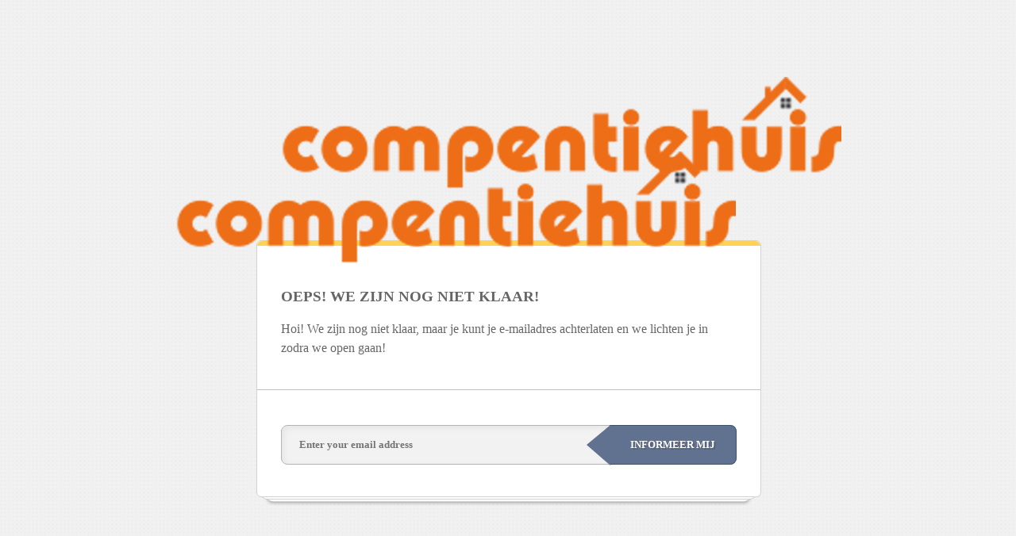

--- FILE ---
content_type: text/html; charset=UTF-8
request_url: https://www.competentiehuis.nl/ervaringen/
body_size: 1647
content:
<!DOCTYPE html>
<html lang="nl-NL" class="stm-site-preloader">

<!-- START HEAD -->
<head>
	<meta charset="UTF-8" />
	<meta name="viewport" content="width=device-width" />
	<title>Pagina niet gevonden - Het CompetentieHuis</title>
	<link rel="profile" href="https://gmpg.org/xfn/11" />
	<link rel="Shortcut Icon" type="image/x-icon" href="https://www.competentiehuis.nl/favicon.ico" />
	<link rel="stylesheet" href="https://fonts.googleapis.com/css?family=verdana%3A300%2C400%2C700%2C800" type="text/css" />
	<link rel="stylesheet" href="https://www.competentiehuis.nl/wp-content/plugins/yith-maintenance-mode/assets/css/style.css" type="text/css" />
	<style type="text/css">
		body {
		background-image: url('https://www.competentiehuis.nl/wp-content/plugins/yith-maintenance-mode/assets/images/bg-pattern.png');
background-repeat: repeat;
background-position: top left;
background-attachment: scroll;		}

		.logo .tagline {
		color: #999999;
font-size: 15 px;
font-family: 'verdana';
font-weight: 400;
font-style: normal;
		}

		h1, h2, h3, h4, h5, h6 {
		color: #666666;
font-size: 18 px;
font-family: 'verdana';
font-weight: 700;
font-style: normal;
		}

		p, li {
		color: #666666;
font-size: 13 px;
font-family: 'verdana';
font-weight: 400;
font-style: normal;
		}

		.top-bg {
			background: #fcd358;
		}

		form.newsletter input.text-field {
		color: #a3a3a3;
font-size: 12 px;
font-family: 'verdana';
font-weight: 700;
font-style: normal;
		}

		form.newsletter input.submit-field {
			background: #617291;
		color: #fff;
font-size: 16 px;
font-family: 'verdana';
font-weight: 800;
font-style: normal;
		}

		form.newsletter .submit:hover input.submit-field {
			background: #3c5072;
		}

		form.newsletter .submit:after {
			border-right-color: #617291;
		}

		form.newsletter .submit:hover:after {
			border-right-color: #3c5072;
		}

			</style>
</head>
<!-- END HEAD -->
<!-- START BODY -->
<body class="error404 wp-custom-logo wp-theme-consulting ehf-template-consulting ehf-stylesheet-consulting site_layout_1  mobile_grid_landscape vc_sidebar_page default-404 elementor-default">

<div class="container">
	<a class="logo" href="https://www.competentiehuis.nl">
		<img src="https://www.competentiehuis.nl/wp-content/uploads/2026/01/logo_competentiehuis.png" alt="Logo" />
			</a>

	<div class="yit-box">
		<div class="top-bg"></div>

		<div class="message">
			<h3>OEPS! WE ZIJN NOG NIET KLAAR!</h3>
<p>Hoi! We zijn nog niet klaar, maar je kunt je e-mailadres achterlaten en we lichten je in zodra we open gaan!</p>		</div>

		<img src="https://www.competentiehuis.nl/wp-content/uploads/2026/01/logo_competentiehuis.png" alt="Mascotte" class="mascotte" />

					<div class="sep"></div>

			
			<form method="POST" action="" class="newsletter">
				<fieldset>
					<input type="text" name="email" id="email" class="email-field text-field" placeholder="Enter your email address" />
					<div class="submit"><input type="submit" value="INFORMEER MIJ" class="submit-field" /></div>
									</fieldset>
			</form>
		
	</div>

	<div class="socials">
																																													</div>

</div>

<script type="speculationrules">
{"prefetch":[{"source":"document","where":{"and":[{"href_matches":"/*"},{"not":{"href_matches":["/wp-*.php","/wp-admin/*","/wp-content/uploads/*","/wp-content/*","/wp-content/plugins/*","/wp-content/themes/consulting/*","/*\\?(.+)"]}},{"not":{"selector_matches":"a[rel~=\"nofollow\"]"}},{"not":{"selector_matches":".no-prefetch, .no-prefetch a"}}]},"eagerness":"conservative"}]}
</script>
			<script>
				const lazyloadRunObserver = () => {
					const lazyloadBackgrounds = document.querySelectorAll( `.e-con.e-parent:not(.e-lazyloaded)` );
					const lazyloadBackgroundObserver = new IntersectionObserver( ( entries ) => {
						entries.forEach( ( entry ) => {
							if ( entry.isIntersecting ) {
								let lazyloadBackground = entry.target;
								if( lazyloadBackground ) {
									lazyloadBackground.classList.add( 'e-lazyloaded' );
								}
								lazyloadBackgroundObserver.unobserve( entry.target );
							}
						});
					}, { rootMargin: '200px 0px 200px 0px' } );
					lazyloadBackgrounds.forEach( ( lazyloadBackground ) => {
						lazyloadBackgroundObserver.observe( lazyloadBackground );
					} );
				};
				const events = [
					'DOMContentLoaded',
					'elementor/lazyload/observe',
				];
				events.forEach( ( event ) => {
					document.addEventListener( event, lazyloadRunObserver );
				} );
			</script>
			</body>
</html>
